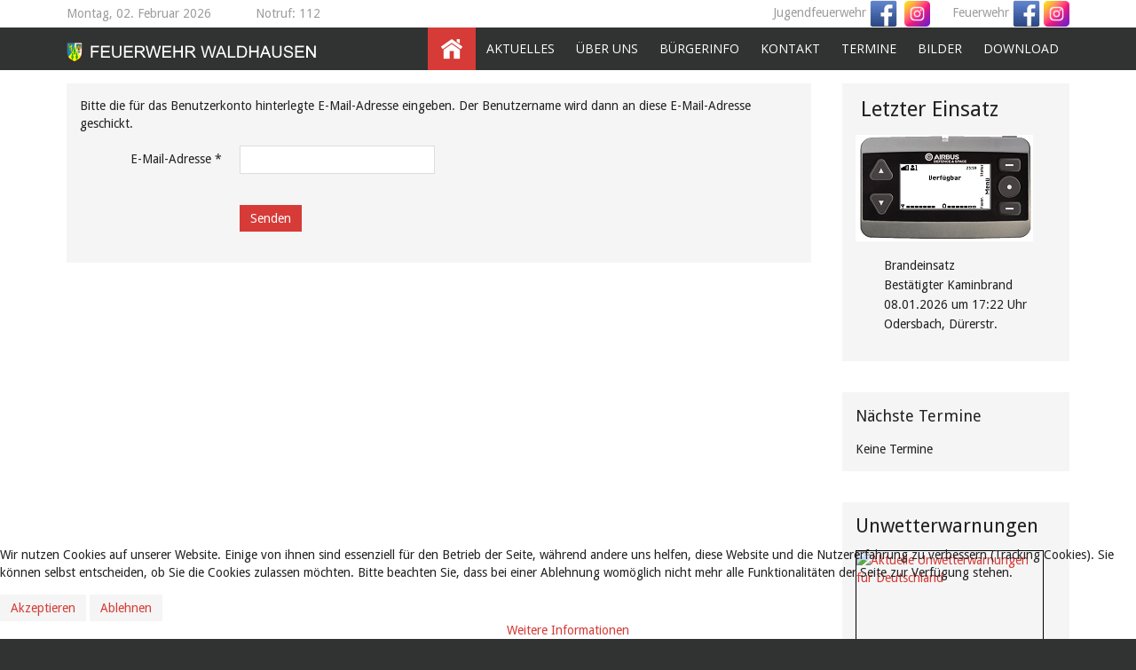

--- FILE ---
content_type: text/html; charset=utf-8
request_url: https://feuerwehr.waldhausen-weilburg.de/index.php/component/users/?view=remind&Itemid=315
body_size: 5694
content:
<!DOCTYPE HTML>
<html lang="de-de" dir="ltr"  data-config='{"twitter":0,"plusone":0,"facebook":0,"style":"feuerwehrv3"}'>

<head>
<meta charset="utf-8">
<meta http-equiv="X-UA-Compatible" content="IE=edge">
<meta name="viewport" content="width=device-width, initial-scale=1">
<base href="https://feuerwehr.waldhausen-weilburg.de/index.php/component/users/" />
	<meta name="generator" content="Joomla! - Open Source Content Management" />
	<title>Freiwillige Feuerwehr Weilburg-Waldhausen</title>
	<link href="/templates/feuerwehrv3/favicon.ico" rel="shortcut icon" type="image/vnd.microsoft.icon" />
	<link href="/media/com_icagenda/icicons/style.css?354ffd0e651f9952e710372034d8a4d3" rel="stylesheet" type="text/css" />
	<link href="/components/com_einsatzkomponente/assets/css/einsatzkomponente.css" rel="stylesheet" type="text/css" />
	<link href="/components/com_jevents/views/alternative/assets/css/modstyle.css?v=3.6.81" rel="stylesheet" type="text/css" />
	<link href="/media/com_jevents/css/bootstrap.css" rel="stylesheet" type="text/css" />
	<link href="/media/com_jevents/css/bootstrap-responsive.css" rel="stylesheet" type="text/css" />
	<link href="/plugins/system/cookiehint/css/style.css?354ffd0e651f9952e710372034d8a4d3" rel="stylesheet" type="text/css" />
	<style type="text/css">
#redim-cookiehint-bottom {position: fixed; z-index: 99999; left: 0px; right: 0px; bottom: 0px; top: auto !important;}
	</style>
	<script type="application/json" class="joomla-script-options new">{"csrf.token":"c62974852ff5f70e6e9cbc97d49f53fb","system.paths":{"root":"","base":""},"system.keepalive":{"interval":840000,"uri":"\/index.php\/component\/ajax\/?format=json"},"joomla.jtext":{"JLIB_FORM_FIELD_INVALID":"Ung\u00fcltiges Feld:&#160;"}}</script>
	<script src="/media/system/js/core.js?354ffd0e651f9952e710372034d8a4d3" type="text/javascript"></script>
	<!--[if lt IE 9]><script src="/media/system/js/polyfill.event.js?354ffd0e651f9952e710372034d8a4d3" type="text/javascript"></script><![endif]-->
	<script src="/media/system/js/keepalive.js?354ffd0e651f9952e710372034d8a4d3" type="text/javascript"></script>
	<script src="/media/jui/js/jquery.min.js?354ffd0e651f9952e710372034d8a4d3" type="text/javascript"></script>
	<script src="/media/jui/js/jquery-noconflict.js?354ffd0e651f9952e710372034d8a4d3" type="text/javascript"></script>
	<script src="/media/jui/js/jquery-migrate.min.js?354ffd0e651f9952e710372034d8a4d3" type="text/javascript"></script>
	<script src="/media/system/js/punycode.js?354ffd0e651f9952e710372034d8a4d3" type="text/javascript"></script>
	<script src="/media/system/js/validate.js?354ffd0e651f9952e710372034d8a4d3" type="text/javascript"></script>
	<!--[if lt IE 9]><script src="/media/system/js/html5fallback.js?354ffd0e651f9952e710372034d8a4d3" type="text/javascript"></script><![endif]-->
	<script src="/media/jui/js/bootstrap.min.js?354ffd0e651f9952e710372034d8a4d3" type="text/javascript"></script>
	<script type="text/javascript">
jQuery(function($){ initPopovers(); $("body").on("subform-row-add", initPopovers); function initPopovers (event, container) { $(container || document).find(".hasPopover").popover({"html": true,"trigger": "hover focus","container": "body"});} });(function() {  if (typeof gtag !== 'undefined') {       gtag('consent', 'denied', {         'ad_storage': 'denied',         'ad_user_data': 'denied',         'ad_personalization': 'denied',         'functionality_storage': 'denied',         'personalization_storage': 'denied',         'security_storage': 'denied',         'analytics_storage': 'denied'       });     } })();
	</script>

<link rel="apple-touch-icon-precomposed" href="/templates/feuerwehrv3/apple_touch_icon.png">
<link rel="stylesheet" href="/templates/feuerwehrv3/styles/feuerwehrv3/css/bootstrap.css">
<link rel="stylesheet" href="/templates/feuerwehrv3/styles/feuerwehrv3/css/theme.css">
<link rel="stylesheet" href="/templates/feuerwehrv3/styles/feuerwehrv3/css/custom.css">
<script src="/templates/feuerwehrv3/warp/vendor/uikit/js/uikit.js"></script>
<script src="/templates/feuerwehrv3/warp/vendor/uikit/js/components/autocomplete.js"></script>
<script src="/templates/feuerwehrv3/warp/vendor/uikit/js/components/search.js"></script>
<script src="/templates/feuerwehrv3/warp/vendor/uikit/js/components/sticky.js"></script>
<script src="/templates/feuerwehrv3/warp/js/social.js"></script>
<script src="/templates/feuerwehrv3/js/theme.js"></script>
</head>

<body class="tm-sidebar-b-right tm-sidebars-1 tm-noblog">

				<div class="tm-toolbar uk-clearfix">
			<div class="uk-container uk-container-center">
				<div class="uk-float-left uk-hidden-small uk-margin-small-top uk-margin-large-right">
		        Montag, 02. Februar 2026		        </div>

								<div class="uk-float-left uk-margin-small-top">
				<div class="uk-panel">
	<div>Notruf: 112</div></div>				</div>
				
								<div class="uk-float-right">
								<div class="uk-panel">
	<p>Feuerwehr<a href="https://de-de.facebook.com/Freiwillige-Feuerwehr-Weilburg-Waldhausen-eV-1396381274004768/" title="Feuerwehr Waldhausen" target="_blank" rel="noopener noreferrer"> <img src="/images/Bilder_Beitraege/facebook.gif" alt="" width="31" height="32" /></a> <a href="https://www.instagram.com/freiwilligefeuerwehrwaldhausen/"><img src="https://cdn-icons-png.flaticon.com/512/3955/3955027.png" alt="Hochgeladenes Bild" width="29" height="29" /></a></p></div>
<div class="uk-panel">
	<p>Jugendfeuerwehr<a href="https://de-de.facebook.com/JFWaldhausen/" title="Jugendfeuerwehr Waldhausen" target="_blank" rel="noopener noreferrer"> <img src="/images/Bilder_Beitraege/facebook.gif" alt="" width="31" height="32" /></a>  <a href="https://www.instagram.com/jf_waldhausen/"><img src="https://cdn-icons-png.flaticon.com/512/3955/3955027.png" alt="Hochgeladenes Bild" width="29" height="29" /></a></p></div>				</div>
				
			</div>

		</div><!-- end .tm-toolbar -->
		
				<nav class="tm-navbar uk-navbar uk-clearfix" data-uk-sticky="{top:-200, animation: 'uk-animation-slide-top'}">
		<div class="uk-container uk-container-center">

						<a class="tm-logo uk-hidden-small" href="https://feuerwehr.waldhausen-weilburg.de">
	<div style="display: inline-block;"><img src="/images/Logo_4.png" alt="width=&quot;274&quot;" height="42" /></div></a>
			
						<div class="uk-navbar-flip">
				<ul class="uk-navbar-nav uk-hidden-small"><li class="uk-active"><a href="/index.php"><img src="/images/feuerwehrv31/home-icon3.png" alt="Feuerwehr Waldhausen"/></a></li><li class="uk-parent" data-uk-dropdown="{'preventflip':'y'}" aria-haspopup="true" aria-expanded="false"><a href="/index.php/aktuelles">Aktuelles</a><div class="uk-dropdown uk-dropdown-navbar uk-dropdown-width-1"><div class="uk-grid uk-dropdown-grid"><div class="uk-width-1-1"><ul class="uk-nav uk-nav-navbar"><li><a href="/index.php/aktuelles/einsaetze">Einsätze</a></li><li><a href="/index.php/aktuelles/uebungen">Übungen</a></li><li><a href="/index.php/aktuelles/2015-01-12-22-11-26">Einsatzabteilung</a></li><li><a href="/index.php/aktuelles/verein">Förderverein</a></li><li><a href="/index.php/aktuelles/2015-01-12-22-11-25">Ehrenabteilung</a></li><li><a href="/index.php/aktuelles/jugendfeuerwehr">Jugendfeuerwehr</a></li><li><a href="/index.php/aktuelles/2015-01-12-22-11-27">Kinderfeuerwehr</a></li></ul></div></div></div></li><li class="uk-parent" data-uk-dropdown="{'preventflip':'y'}" aria-haspopup="true" aria-expanded="false"><a href="#">Über uns</a><div class="uk-dropdown uk-dropdown-navbar uk-dropdown-width-1"><div class="uk-grid uk-dropdown-grid"><div class="uk-width-1-1"><ul class="uk-nav uk-nav-navbar"><li><a href="/index.php/ueber-uns/abteilungen">Abteilungen</a></li><li><a href="/index.php/ueber-uns/fahrzeuge">Fahrzeuge</a></li><li><a href="/index.php/ueber-uns/feuerwehrhaus">Feuerwehrhaus</a></li><li><a href="/index.php/ueber-uns/geschichte">Geschichte</a></li></ul></div></div></div></li><li class="uk-parent" data-uk-dropdown="{'preventflip':'y'}" aria-haspopup="true" aria-expanded="false"><a href="#">Bürgerinfo</a><div class="uk-dropdown uk-dropdown-navbar uk-dropdown-width-1"><div class="uk-grid uk-dropdown-grid"><div class="uk-width-1-1"><ul class="uk-nav uk-nav-navbar"><li><a href="/index.php/buergerinfo/allgemeine-informationen-x">Allgemeine Informationen</a></li><li><a href="/index.php/buergerinfo/einsatz-der-feuerwehr">Kosten Feuerwehreinsatz</a></li></ul></div></div></div></li><li><a href="/index.php/kontakt">Kontakt</a></li><li class="uk-parent" data-uk-dropdown="{'preventflip':'y'}" aria-haspopup="true" aria-expanded="false"><a href="/index.php/termine">Termine</a><div class="uk-dropdown uk-dropdown-navbar uk-dropdown-width-1"><div class="uk-grid uk-dropdown-grid"><div class="uk-width-1-1"><ul class="uk-nav uk-nav-navbar"><li><a href="http://vote.waldhausen-weilburg.de/eventlist.php?org=wa" target="_blank" rel="noopener noreferrer">Feedback System</a></li></ul></div></div></div></li><li class="uk-parent" data-uk-dropdown="{'preventflip':'y'}" aria-haspopup="true" aria-expanded="false"><a href="/">Bilder</a><div class="uk-dropdown uk-dropdown-navbar uk-dropdown-width-1"><div class="uk-grid uk-dropdown-grid"><div class="uk-width-1-1"><ul class="uk-nav uk-nav-navbar"><li><a href="/index.php/bilder/aktuell">Bilder 2018</a></li><li><a href="/index.php/bilder/aktuell-2">Bilder 2019</a></li><li><a href="/index.php/bilder/aktuell-3">Bilder 2020</a></li><li><a href="/index.php/bilder/aktuell-4">Bilder 2021</a></li><li><a href="/index.php/bilder/aktuell-5">Bilder 2022</a></li><li><a href="/index.php/bilder/bilder-2023">Bilder 2023</a></li><li><a href="/index.php/bilder/bilder-2024">Bilder 2024</a></li><li><a href="/index.php/bilder/alben">Fotoalben</a></li><li><a href="/index.php/bilder/bautagebuch">Bautagebuch</a></li></ul></div></div></div></li><li><a href="/index.php/download">Download</a></li></ul>			</div>
			
						
			<a href="#offcanvas" class="uk-navbar-toggle uk-visible-small" data-uk-offcanvas></a>
			
			
			
		</div>

		</nav><!-- end .tm-navbar -->
		
	<div class="main">

	<div class="uk-container uk-container-center">

		
		
				<div class="tm-middle uk-grid" data-uk-grid-match data-uk-grid-margin>

						<div class="tm-main uk-width-medium-3-4">

				
								<main class="tm-content">

					
					<div id="system-message-container">
</div>
<div class="remind">
		<form id="user-registration" action="/index.php/component/users/?task=remind.remind&amp;Itemid=315" method="post" class="form-validate form-horizontal well">
					<fieldset>
									<p>Bitte die für das Benutzerkonto hinterlegte E-Mail-Adresse eingeben. Der Benutzername wird dann an diese E-Mail-Adresse geschickt.</p>
								
<div class="control-group">
			<div class="control-label">
			<label id="jform_email-lbl" for="jform_email" class="hasPopover required" title="E-Mail-Adresse" data-content="Bitte die zum Benutzerkonto zugehörige E-Mail-Adresse eingeben.&lt;br /&gt;Der Benutzername wird dann an diese E-Mail-Adresse geschickt.">
	E-Mail-Adresse<span class="star">&#160;*</span></label>
					</div>
		<div class="controls">
		<input type="email" name="jform[email]" class="validate-email required" id="jform_email" value=""
 size="30"    autocomplete="email"    required aria-required="true"  />	</div>
</div>
			</fieldset>
				<div class="control-group">
			<div class="controls">
				<button type="submit" class="btn btn-primary validate">
					Senden				</button>
			</div>
		</div>
		<input type="hidden" name="c62974852ff5f70e6e9cbc97d49f53fb" value="1" />	</form>
</div>

				</main>
				
				
			</div>
			
                                                            <aside class="tm-sidebar-b uk-width-medium-1-4"><div class="uk-panel uk-panel-box">
	<h1 id="h2sjd8vnkxl1rxzk621fejx7l1ecahja"> Letzter Einsatz</h1>
<p><a href="/index.php/aktuelles/einsaetze" title="Einsätze"><img src="/images/Bilder_Beitraege/P8GR3.png" alt="" /></a></p>
<p>		<div class="moduletable">
						
<style type="text/css">

 </style>

<div class="eiko_last" 
 >

<table class="eiko_last_table">
<tr><td>
<table class="eiko_last_tab eiko_last_tab_border0">
<tr class="eiko_last_einsatzart_tr"><td class="eiko_last_einsatzart_td"><span class="eiko_last_einsatzart_span">Brandeinsatz</span></td></tr><tr class="eiko_last_kurzbericht_tr"><td class="eiko_last_kurzbericht_td"><span class="eiko_last_kurzbericht_span">Bestätigter Kaminbrand</span></td></tr><tr class="eiko_last_datum_uhrzeit_tr"><td class="eiko_last_datum_uhrzeit_td"><span class="eiko_last_datum_uhrzeit_span">08.01.2026 um 17:22 Uhr</span></td></tr><tr class="eiko_last_einsatzort_tr"><td class="eiko_last_einsatzort_td"><span  class="eiko_last_einsatzort_span">Odersbach, Dürerstr.</span></td></tr>
</table>


   

    
      </td></tr></table>
</div>
		</div>
	</p></div>
<div class="uk-panel uk-panel-box"><h3 class="uk-panel-title">Nächste Termine</h3><table class="mod_events_latest_table jevbootstrap" width="100%" border="0" cellspacing="0" cellpadding="0" align="center"><tr><td class="mod_events_latest_noevents">Keine Termine</td></tr>
</table>
</div>
<div class="uk-panel uk-panel-box">
	<h2>Unwetterwarnungen</h2>
<div style="width: 210px; height: 280px; border: 1px solid black; float: left;"><a href="https://www.dwd.de/DE/wetter/warnungen_gemeinden/warnWetter_node.html?ort=Weilburg" alt="Aktuelle Unwetterwarnungen für Deutschland" title="Aktuelle Unwetterwarnungen für Deutschland"> <img style="border: 0px none; display: block; margin-left: auto; margin-right: auto;" src="https://www.dwd.de/DWD/warnungen/warnapp_gemeinden/json/warnungen_gemeinde_map_de_gewitter.png" alt="Aktuelle Unwetterwarnungen für Deutschland" width="210" height="210" /> </a></div></div>
<div class="uk-panel uk-panel-box"><h3 class="uk-panel-title">Anmelden</h3>
<form class="uk-form" action="/index.php/component/users/?Itemid=315" method="post">

	
	<div class="uk-form-row">
		<input class="uk-width-1-1" type="text" name="username" size="18" placeholder="Benutzername">
	</div>

	<div class="uk-form-row">
		<input class="uk-width-1-1" type="password" name="password" size="18" placeholder="Passwort">
	</div>

	
		<div class="uk-form-row">
				<label for="modlgn-remember-1467107661">Angemeldet bleiben</label>
		<input id="modlgn-remember-1467107661" type="checkbox" name="remember" value="yes" checked>
	</div>
		
	<div class="uk-form-row">
		<button class="uk-button uk-button-primary" value="Anmelden" name="Submit" type="submit">Anmelden</button>
	</div>

	<ul class="uk-list uk-margin-bottom-remove">
		<li><a href="/index.php/component/users/?view=reset&amp;Itemid=315">Passwort vergessen?</a></li>
		<li><a href="/index.php/component/users/?view=remind&amp;Itemid=315">Benutzername vergessen?</a></li>
					</ul>
	
		
	<input type="hidden" name="option" value="com_users">
	<input type="hidden" name="task" value="user.login">
	<input type="hidden" name="return" value="aHR0cHM6Ly9mZXVlcndlaHIud2FsZGhhdXNlbi13ZWlsYnVyZy5kZS9pbmRleC5waHAvY29tcG9uZW50L3VzZXJzLz92aWV3PXJlbWluZCZJdGVtaWQ9MzE1">
	<input type="hidden" name="c62974852ff5f70e6e9cbc97d49f53fb" value="1" /></form>
</div></aside>
                        
		</div>
		
		
	</div>
	</div><!-- end .main -->

	<div class="uk-container uk-container-center">

		
				<footer class="tm-footer">

						<a class="tm-totop-scroller uk-hidden-small" data-uk-smooth-scroll href="#"></a>
			
			<div class="uk-panel uk-flex uk-flex-center"><ul class="uk-subnav uk-subnav-line"><li><a href="#">© FF Waldhausen  2024</a>
</li><li><a href="/index.php/2015-01-14-23-29-30">Impressum</a></li><li><a href="/index.php/datenschutz">Datenschutzerklärung</a></li></ul></div>
<div class="uk-panel"><div class="plg_system_eprivacy_module">
        <div class="plg_system_eprivacy_accepted" style="display:none">
        <p>
            <button class="plg_system_eprivacy_reconsider">Change Cookie Consent</button> 
            <button class="plg_system_eprivacy_accepted">Remove Cookies</button> 
            You have allowed cookies to be placed on your computer.  This decision can be reversed.        </p>
    </div>
</div>
<div id="plg_system_eprivacy" style="display:none"></div></div><small>Designed by <a href="http://www.sinci.at">Web Design Sinci</a> Powered by <a href="http://yootheme.com/themes/warp-framework">Warp Theme Framework</a></small>
		</footer>
		
		</div>

		<div id="offcanvas" class="uk-offcanvas">
		<div class="uk-offcanvas-bar"><ul class="uk-nav uk-nav-offcanvas"><li class="uk-active"><a href="/index.php"><img src="/images/feuerwehrv31/home-icon3.png" alt="Feuerwehr Waldhausen"/></a></li><li class="uk-parent"><a href="/index.php/aktuelles">Aktuelles</a><ul class="uk-nav-sub"><li><a href="/index.php/aktuelles/einsaetze">Einsätze</a></li><li><a href="/index.php/aktuelles/uebungen">Übungen</a></li><li><a href="/index.php/aktuelles/2015-01-12-22-11-26">Einsatzabteilung</a></li><li><a href="/index.php/aktuelles/verein">Förderverein</a></li><li><a href="/index.php/aktuelles/2015-01-12-22-11-25">Ehrenabteilung</a></li><li><a href="/index.php/aktuelles/jugendfeuerwehr">Jugendfeuerwehr</a></li><li><a href="/index.php/aktuelles/2015-01-12-22-11-27">Kinderfeuerwehr</a></li></ul></li><li class="uk-parent"><a href="#">Über uns</a><ul class="uk-nav-sub"><li><a href="/index.php/ueber-uns/abteilungen">Abteilungen</a></li><li><a href="/index.php/ueber-uns/fahrzeuge">Fahrzeuge</a></li><li><a href="/index.php/ueber-uns/feuerwehrhaus">Feuerwehrhaus</a></li><li><a href="/index.php/ueber-uns/geschichte">Geschichte</a></li></ul></li><li class="uk-parent"><a href="#">Bürgerinfo</a><ul class="uk-nav-sub"><li><a href="/index.php/buergerinfo/allgemeine-informationen-x">Allgemeine Informationen</a></li><li><a href="/index.php/buergerinfo/einsatz-der-feuerwehr">Kosten Feuerwehreinsatz</a></li></ul></li><li><a href="/index.php/kontakt">Kontakt</a></li><li class="uk-parent"><a href="/index.php/termine">Termine</a><ul class="uk-nav-sub"><li><a href="http://vote.waldhausen-weilburg.de/eventlist.php?org=wa" target="_blank" rel="noopener noreferrer">Feedback System</a></li></ul></li><li class="uk-parent"><a href="/">Bilder</a><ul class="uk-nav-sub"><li><a href="/index.php/bilder/aktuell">Bilder 2018</a></li><li><a href="/index.php/bilder/aktuell-2">Bilder 2019</a></li><li><a href="/index.php/bilder/aktuell-3">Bilder 2020</a></li><li><a href="/index.php/bilder/aktuell-4">Bilder 2021</a></li><li><a href="/index.php/bilder/aktuell-5">Bilder 2022</a></li><li><a href="/index.php/bilder/bilder-2023">Bilder 2023</a></li><li><a href="/index.php/bilder/bilder-2024">Bilder 2024</a></li><li><a href="/index.php/bilder/alben">Fotoalben</a></li><li><a href="/index.php/bilder/bautagebuch">Bautagebuch</a></li></ul></li><li><a href="/index.php/download">Download</a></li></ul></div>
	</div>
	

<div id="redim-cookiehint-bottom">   <div id="redim-cookiehint">     <div class="cookiecontent">   <p>Wir nutzen Cookies auf unserer Website. Einige von ihnen sind essenziell für den Betrieb der Seite, während andere uns helfen, diese Website und die Nutzererfahrung zu verbessern (Tracking Cookies). Sie können selbst entscheiden, ob Sie die Cookies zulassen möchten. Bitte beachten Sie, dass bei einer Ablehnung womöglich nicht mehr alle Funktionalitäten der Seite zur Verfügung stehen.</p>    </div>     <div class="cookiebuttons">        <a id="cookiehintsubmit" onclick="return cookiehintsubmit(this);" href="https://feuerwehr.waldhausen-weilburg.de/index.php/component/users/?view=remind&amp;Itemid=315&amp;rCH=2"         class="btn">Akzeptieren</a>           <a id="cookiehintsubmitno" onclick="return cookiehintsubmitno(this);" href="https://feuerwehr.waldhausen-weilburg.de/index.php/component/users/?view=remind&amp;Itemid=315&amp;rCH=-2"           class="btn">Ablehnen</a>          <div class="text-center" id="cookiehintinfo">                <a target="_self" href="https://feuerwehr.waldhausen-weilburg.de/index.php/datenschutz">Weitere Informationen</a>                      </div>      </div>     <div class="clr"></div>   </div> </div>  <script type="text/javascript">        document.addEventListener("DOMContentLoaded", function(event) {         if (!navigator.cookieEnabled){           document.getElementById('redim-cookiehint-bottom').remove();         }       });        function cookiehintfadeOut(el) {         el.style.opacity = 1;         (function fade() {           if ((el.style.opacity -= .1) < 0) {             el.style.display = "none";           } else {             requestAnimationFrame(fade);           }         })();       }         function cookiehintsubmit(obj) {         document.cookie = 'reDimCookieHint=1; expires=0;29; path=/';         cookiehintfadeOut(document.getElementById('redim-cookiehint-bottom'));         return true;       }        function cookiehintsubmitno(obj) {         document.cookie = 'reDimCookieHint=-1; expires=0; path=/';         cookiehintfadeOut(document.getElementById('redim-cookiehint-bottom'));         return true;       }  </script>  
</body>
</html>